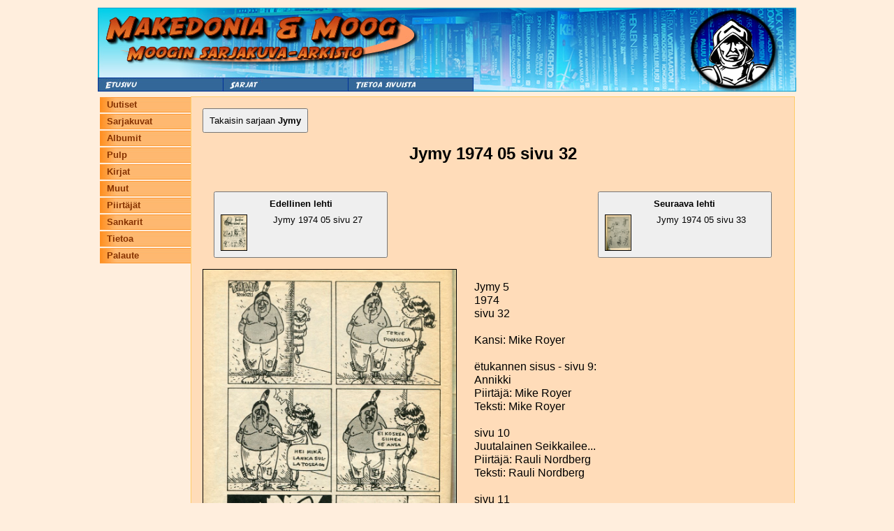

--- FILE ---
content_type: text/html; charset=UTF-8
request_url: https://moog.antikvariaattimakedonia.fi/index.php?sivu=lehti&moog_lehti_id=23572
body_size: 1172
content:
<html>
<head>
<title>Moogin arkisto</title>
<meta charset="UTF-8">

<meta name="viewport" content="width=device-width, initial-scale=1.0">

<LINK REL='StyleSheet' HREF='style.css?check=1768665824' TYPE='text/css' MEDIA='screen'>

</head>
<body>

	<a name="ylaosa" /></a>
	<table align="center" class="mainTable">
		<tr>
			<td class="mainPadding" colspan="3">
			<table cellpadding="0" cellspacing="0" class="ylaContainer">
	<tr><td colspan="4">
        <div class="top-image-wrapper" style="overflow: hidden;">
            <a href="http://www.antikvariaattimakedonia.fi"><img src='Images/header_moog_1.jpg' style=""/></a>
        </div>
	
		</td>
  </tr>
  <tr class="top-nav-buttons">
    <td>
      <img  src="Images/nappi1.jpg" 
            style="padding:0px;margin:0px; cursor: pointer;"
            onclick="window.location='index.php?sivu=etusivu';"
            >
    </td>
    <td>
      <img  src="Images/nappi2.jpg" 
            style="padding:0px;margin:0px; cursor: pointer;"
            onclick="window.location='index.php?sivu=sarjat';"
            >
    </td>
    <td>
      <img  src="Images/nappi3.jpg" 
            style="padding:0px;margin:0px; cursor: pointer;"
            onclick="window.location='index.php?sivu=yhteystiedot';"
            >
    </td>
    <td class="top-image-wrapper-nav-bg">
      <img src="Images/header_moog_2.jpg" style="padding:0px;margin:0px;">
    </td>
  </tr>
</table>
			</td>
		<tr/>
	</table>

    <div id="mobile-nav">
        <div class="nav-menu">
	<ul>
		<li><a href="index.php?sivu=etusivu">Uutiset</a></li>
		<li><a href="index.php?sivu=sarjat&tyyppi=1">Sarjakuvat</a></li>
		<li><a href="index.php?sivu=sarjat&tyyppi=2">Albumit</a></li>
		<li><a href="index.php?sivu=sarjat&tyyppi=3">Pulp</a></li>
		<li><a href="index.php?sivu=sarjat&tyyppi=4">Kirjat</a></li>
		<li><a href="index.php?sivu=sarjat&tyyppi=5">Muut</a></li>
		<li><a href="index.php?sivu=piirtajat">Piirtäjät</a></li>
		<li><a href="index.php?sivu=sankarit">Sankarit</a></li>
		<li><a href="index.php?sivu=tietoa">Tietoa</a></li>
		<li><a href="index.php?sivu=palaute">Palaute</a></li>
	</ul>
</div>    </div>
    
	<table align="center" class="mainTable mainTableTopBorder">
		<tr>
			<td class="mainPadding vasenValikko">
			<div class="nav-menu">
	<ul>
		<li><a href="index.php?sivu=etusivu">Uutiset</a></li>
		<li><a href="index.php?sivu=sarjat&tyyppi=1">Sarjakuvat</a></li>
		<li><a href="index.php?sivu=sarjat&tyyppi=2">Albumit</a></li>
		<li><a href="index.php?sivu=sarjat&tyyppi=3">Pulp</a></li>
		<li><a href="index.php?sivu=sarjat&tyyppi=4">Kirjat</a></li>
		<li><a href="index.php?sivu=sarjat&tyyppi=5">Muut</a></li>
		<li><a href="index.php?sivu=piirtajat">Piirtäjät</a></li>
		<li><a href="index.php?sivu=sankarit">Sankarit</a></li>
		<li><a href="index.php?sivu=tietoa">Tietoa</a></li>
		<li><a href="index.php?sivu=palaute">Palaute</a></li>
	</ul>
</div>			</td>
			<td class="mainPadding mainWindow">
                	<a href="index.php?sivu=lehdet&moog_sarja_id=375"><button class="nav-button">Takaisin sarjaan <b>Jymy</b></button></a>
    <h1 style="margin-bottom: 1em;">Jymy 1974 05 sivu 32</h1>

    <div>
        <a class='mag-nav-link left' href='index.php?sivu=lehti&moog_lehti_id=23573'><button><b style='margin-bottom: 8px; display: inline-block;'>Edellinen lehti</b><br/><img class='lehtiKuvaSmall' src='/Images/manual/Jymy 1974 05 sivu 27 006.jpg'/>Jymy 1974 05 sivu 27</button></a>        <a class='mag-nav-link right' href='index.php?sivu=lehti&moog_lehti_id=23571'><button><b style='margin-bottom: 8px; display: inline-block;'>Seuraava lehti</b><br/><img class='lehtiKuvaSmall' src='/Images/manual/Jymy 1974 05 sivu 33 008.jpg'/>Jymy 1974 05 sivu 33</button></a>    </div>

	<img class="lehtiKuvaMedium" src='/Images/manual/Jymy 1974 05 sivu 32 007.jpg'/>
	<p style="display: inline-block;">
        Jymy 5<br/>1974<br/>sivu 32<br/><br/>Kansi: Mike Royer<br/><br/>ëtukannen sisus - sivu 9:<br/>Annikki<br/>Piirtäjä: Mike Royer<br/>Teksti: Mike Royer<br/><br/>sivu 10<br/>Juutalainen Seikkailee...<br/>Piirtäjä: Rauli Nordberg<br/>Teksti: Rauli Nordberg<br/><br/>sivu 11<br/>Tavallinen Päivä New Yorkin Metrossa<br/>Piirtäjä: Mike Vosburg<br/>Teksti: Mike Olshan<br/><br/>sivu 19<br/>Sopimus<br/>Piirtäjä: Dave Sheridan<br/>Teksti: Dave Sheridan<br/><br/>sivu 27<br/>Jaakko ja Tabun Varsi<br/>Piirtäjä: <br/>Teksti: <br/><br/>sivu 32<br/>Taavi Roketti<br/>Piirtäjä: <br/>Teksti: <br/><br/>sivu 33<br/>Kameratulta<br/>Piirtäjä: <br/>Teksti: <br/><br/>sivu 34<br/>Split!Splat!!<br/>Piirtäjä: Ned Dameron<br/>Teksti: Ned Dameron<br/><br/>	</p>
    
<table class="lehtiSivut">
</table>            </td>
        </tr>
    </table>
</body>
</html>
